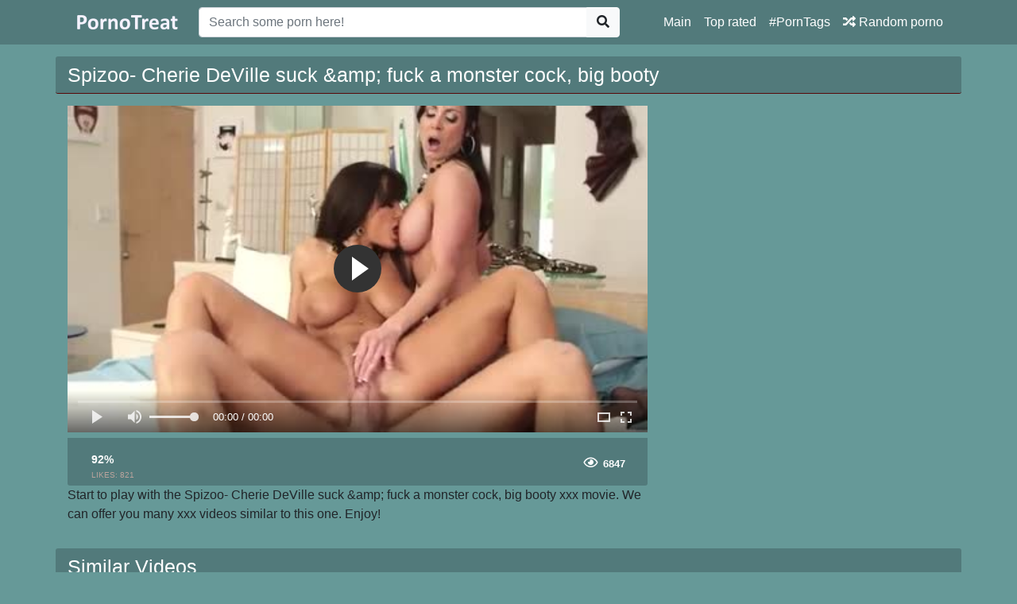

--- FILE ---
content_type: text/html; charset=UTF-8
request_url: https://pornotreat.com/video/16295/spizoo-cherie-deville-suck-amp-fuck-a-monster-cock-big-booty
body_size: 4237
content:
<!doctype html>
<html lang="en">
<head>
	<meta http-equiv="Content-Type" content="text/html; charset=utf-8" />
    <title>Spizoo- Cherie DeVille suck &amp;amp; fuck a monster cock, big booty</title>
    <meta name="viewport" content="width=device-width, initial-scale=1, shrink-to-fit=no">
	<meta name="RATING" content="RTA-5042-1996-1400-1577-RTA" />
	<meta name="description" content="Watch Spizoo- Cherie DeVille suck &amp; fuck a monster cock, big booty porn movie for free. Search and enjoy HD sex movies on our porn tube.">
						<link rel="canonical" href="https://pornotreat.com/video/16295/spizoo-cherie-deville-suck-amp-fuck-a-monster-cock-big-booty">
     					<link rel="image_src" href="https://pornotreat.com/img/video-thumb/spizoo-cherie-deville-suck-amp-fuck-a-monster-cock-big-booty.jpg">
    					<link rel="video_src" href="https://pornotreat.com/play/2hd-1074/spizoo-cherie-deville-suck-amp-fuck-a-monster-cock-big-booty.mp4">
	   					<meta property="og:title" content="Spizoo- Cherie DeVille suck &amp; fuck a monster cock, big booty">
    					<meta property="og:url" content="http://pornotreat.com/video/16295/spizoo-cherie-deville-suck-amp-fuck-a-monster-cock-big-booty">
    					<meta property="og:video:url" content="https://pornotreat.com/play/2hd-1074/spizoo-cherie-deville-suck-amp-fuck-a-monster-cock-big-booty.mp4">
    					<meta property="og:description" content="Watch Spizoo- Cherie DeVille suck &amp; fuck a monster cock, big booty porn movie for free. Search and enjoy HD sex movies on our porn tube.">
						<meta property="video:duration" content="0">
    					<meta property="og:image" content="https://pornotreat.com/img/video-thumb/spizoo-cherie-deville-suck-amp-fuck-a-monster-cock-big-booty.jpg">
    					<meta property="og:type" content="video.other">
    					<meta property="og:video:type" content="video/mp4">
    					<meta property="og:video:width" content="320">
    					<meta property="og:video:height" content="180">
    					<meta name="video_width" content="320">
    					<meta name="video_height" content="180">
    					<meta name="video_type" content="video/mp4">
	<meta name="clckd" content="47d3d3c76d73123d18f1ae8af61885a9" />
    <link rel="stylesheet" href="https://pornotreat.com/css/bootstrap.min.css">
    <link rel="stylesheet" href="https://pornotreat.com/fontawesome/css/all.css">
    <link rel="stylesheet" href="https://pornotreat.com/css/style.css">
	<link rel="apple-touch-icon" sizes="57x57" href="https://pornyvideo.com/img/apple-icon-57x57.png">
	<link rel="apple-touch-icon" sizes="60x60" href="https://pornyvideo.com/img/apple-icon-60x60.png">
	<link rel="apple-touch-icon" sizes="72x72" href="https://pornyvideo.com/img/apple-icon-72x72.png">
	<link rel="apple-touch-icon" sizes="76x76" href="https://pornyvideo.com/img/apple-icon-76x76.png">
	<link rel="apple-touch-icon" sizes="114x114" href="https://pornyvideo.com/img/apple-icon-114x114.png">
	<link rel="apple-touch-icon" sizes="120x120" href="https://pornyvideo.com/img/apple-icon-120x120.png">
	<link rel="apple-touch-icon" sizes="144x144" href="https://pornyvideo.com/img/apple-icon-144x144.png">
	<link rel="apple-touch-icon" sizes="152x152" href="https://pornyvideo.com/img/apple-icon-152x152.png">
	<link rel="apple-touch-icon" sizes="180x180" href="https://pornyvideo.com/img/apple-icon-180x180.png">
	<link rel="icon" type="image/png" sizes="192x192"  href="https://pornyvideo.com/img/android-icon-192x192.png">
	<link rel="icon" type="image/png" sizes="32x32" href="https://pornyvideo.com/img/favicon-32x32.png">
	<link rel="icon" type="image/png" sizes="96x96" href="https://pornyvideo.com/img/favicon-96x96.png">
	<link rel="icon" type="image/png" sizes="16x16" href="https://pornyvideo.com/img/favicon-16x16.png">

    <meta name="csrf-token" content="BQoSbXLWByDJ0IrZNrFPxiMHYQZJEZB5cvEhOkNO" />

</head>
<body>

<nav class="navbar navbar-expand-lg navbar-dark bg-dark fixed-top">
    <div class="container">
        <a href="https://pornotreat.com" target="_self"><img width="150px" src="https://pornotreat.com/img/logo.png"></a>
        <button class="navbar-toggler" type="button" data-toggle="collapse" data-target="#respNav" aria-controls="respNav" aria-expanded="false" aria-label="Toggle navigation">
            <span class="navbar-toggler-icon"></span>
        </button>
        <div class="collapse navbar-collapse" id="respNav">
            <div class="col-sm-7 col-md-7">
                <form class="navbar-form" role="search" id="searchForm" method="post" action="https://pornotreat.com/vids">
                    <input type="hidden" name="_token" value="BQoSbXLWByDJ0IrZNrFPxiMHYQZJEZB5cvEhOkNO">
                    <div class="input-group">
                        <input type="text" name="query" id="query" class="form-control" placeholder="Search some porn here!">
                        <div class="input-group-append">
                            <button class="btn btn-light" type="submit"><i class="fas fa-search"></i></button>
                        </div>
                    </div>
                </form>
            </div>

            <ul class="navbar-nav ml-auto">
                <li class="nav-item">
                    <a class="nav-link" href="https://pornotreat.com">Main</a>
                </li>
                <li class="nav-item">
                    <a class="nav-link" href="https://pornotreat.com/top-rated-porno">Top rated</a>
                </li>
                <li class="nav-item">
                    <a class="nav-link" href="https://pornotreat.com/porno-tags">#PornTags</a>
                <li class="nav-item">
                    <a class="nav-link" href="https://pornotreat.com/random-porno"><i class="fas fa-random"></i> Random porno</a>
                </li>
            </ul>
        </div>
    </div>

</nav><div class="container">
    <div class="row h">
        <h1>Spizoo- Cherie DeVille suck &amp;amp; fuck a monster cock, big booty</h1>
    </div>
    
    <div class="row">

        <div class="col-lg-8 col-sm-8">
            <div class="embed-responsive">


                <video id="videoPlayer" controls preload="none" poster="https://pornotreat.com/img/video-thumb/spizoo-cherie-deville-suck-amp-fuck-a-monster-cock-big-booty.jpg" class="video-js vjs-default-skin vjs-big-play-centered vjs-16-9">
                    <source src="https://pornotreat.com/play/2hd-1074/spizoo-cherie-deville-suck-amp-fuck-a-monster-cock-big-booty.mp4" type="video/mp4"/>
                </video>
            </div>
            <div class="video-bottom-content">
                <div class="left">
                    <div class="video-likes" id="ajaxRating">
                        
                        <div class="ajax_result">
                            <span class="rating">92%</span>
                            <p>LIKES: <span class="likesCount">821</span></p>
                        </div>
                    </div>
                </div>
                <div class="right">
                    <div class="video-timer">

                        <div class="view"><i class="far fa-eye"></i> <span>6847</span></div>
                    </div>
                </div>
            </div>
            <div class="video-description">
                <p>
                    Start to play with the  Spizoo- Cherie DeVille suck &amp;amp; fuck a monster cock, big booty xxx movie. We can offer you many xxx videos similar to this one. Enjoy!
                </p>
            </div>

        </div>


        <div class="col-lg-3 col-sm-3 rightads">
            <!-- -->        </div>

    </div>

    <div class="row h">
    <h1>
                    Similar Videos
            </h1>
</div>

<div class="row">

            <div class="col-lg-4 col-sm-6 portfolio-item">
    <div class="card">
        <a href="https://pornotreat.com/video/4677/spizoo-julia-ann-fucking-a-big-hard-dick-big-booty" title="Spizoo - Julia Ann fucking a big hard dick, big booty">
            <img class="card-img-top" src="https://pornotreat.com/img/video-thumb/spizoo-julia-ann-fucking-a-big-hard-dick-big-booty.jpg" title="Spizoo - Julia Ann fucking a big hard dick, big booty" alt="Spizoo - Julia Ann fucking a big hard dick, big booty">
        </a>
        <div class="card-body">
            <div class="text_on_img col-sm-12">
                <h1 class="title">
                    <a href="https://pornotreat.com/video/4677/spizoo-julia-ann-fucking-a-big-hard-dick-big-booty" title="Spizoo - Julia Ann fucking a big hard dick, big booty">Spizoo - Julia Ann fucking a big hard dick, big booty</a>
                </h1>
            </div>
        </div>
    </div>
</div>            <div class="col-lg-4 col-sm-6 portfolio-item">
    <div class="card">
        <a href="https://pornotreat.com/video/11126/spizoo-jenna-foxx-savana-styles-amp-tana-lea-moster-cock" title="Spizoo - Jenna Foxx, Savana Styles &amp;amp; Tana Lea moster cock">
            <img class="card-img-top" src="https://pornotreat.com/img/video-thumb/spizoo-jenna-foxx-savana-styles-amp-tana-lea-moster-cock.jpg" title="Spizoo - Jenna Foxx, Savana Styles &amp;amp; Tana Lea moster cock" alt="Spizoo - Jenna Foxx, Savana Styles &amp;amp; Tana Lea moster cock">
        </a>
        <div class="card-body">
            <div class="text_on_img col-sm-12">
                <h1 class="title">
                    <a href="https://pornotreat.com/video/11126/spizoo-jenna-foxx-savana-styles-amp-tana-lea-moster-cock" title="Spizoo - Jenna Foxx, Savana Styles &amp;amp; Tana Lea moster cock">Spizoo - Jenna Foxx, Savana Styles &amp;amp; Tana Lea moster cock</a>
                </h1>
            </div>
        </div>
    </div>
</div>            <div class="col-lg-4 col-sm-6 portfolio-item">
    <div class="card">
        <a href="https://pornotreat.com/video/15107/nona-malone-mz-booty-xxx-asia-lovey-amp-10-big-booty-strippe" title="Nona Malone, Mz Booty XXX, Asia Lovey &amp;amp; 10 Big Booty Strippe">
            <img class="card-img-top" src="https://pornotreat.com/img/video-thumb/nona-malone-mz-booty-xxx-asia-lovey-amp-10-big-booty-strippe.jpg" title="Nona Malone, Mz Booty XXX, Asia Lovey &amp;amp; 10 Big Booty Strippe" alt="Nona Malone, Mz Booty XXX, Asia Lovey &amp;amp; 10 Big Booty Strippe">
        </a>
        <div class="card-body">
            <div class="text_on_img col-sm-12">
                <h1 class="title">
                    <a href="https://pornotreat.com/video/15107/nona-malone-mz-booty-xxx-asia-lovey-amp-10-big-booty-strippe" title="Nona Malone, Mz Booty XXX, Asia Lovey &amp;amp; 10 Big Booty Strippe">Nona Malone, Mz Booty XXX, Asia Lovey &amp;amp; 10 Big Booty Strippe</a>
                </h1>
            </div>
        </div>
    </div>
</div>            <div class="col-lg-4 col-sm-6 portfolio-item">
    <div class="card">
        <a href="https://pornotreat.com/video/5638/jasmine-amp-madison-sucking-monster-cock-amp-facialized" title="Jasmine &amp;amp; Madison sucking monster cock &amp;amp; facialized">
            <img class="card-img-top" src="https://pornotreat.com/img/video-thumb/jasmine-amp-madison-sucking-monster-cock-amp-facialized.jpg" title="Jasmine &amp;amp; Madison sucking monster cock &amp;amp; facialized" alt="Jasmine &amp;amp; Madison sucking monster cock &amp;amp; facialized">
        </a>
        <div class="card-body">
            <div class="text_on_img col-sm-12">
                <h1 class="title">
                    <a href="https://pornotreat.com/video/5638/jasmine-amp-madison-sucking-monster-cock-amp-facialized" title="Jasmine &amp;amp; Madison sucking monster cock &amp;amp; facialized">Jasmine &amp;amp; Madison sucking monster cock &amp;amp; facialized</a>
                </h1>
            </div>
        </div>
    </div>
</div>            <div class="col-lg-4 col-sm-6 portfolio-item">
    <div class="card">
        <a href="https://pornotreat.com/video/5399/badmilfs-learning-to-suck-cock-amp-fuck-before-prom" title="BadMILFS - Learning to Suck Cock &amp;amp; Fuck Before Prom">
            <img class="card-img-top" src="https://pornotreat.com/img/video-thumb/badmilfs-learning-to-suck-cock-amp-fuck-before-prom.jpg" title="BadMILFS - Learning to Suck Cock &amp;amp; Fuck Before Prom" alt="BadMILFS - Learning to Suck Cock &amp;amp; Fuck Before Prom">
        </a>
        <div class="card-body">
            <div class="text_on_img col-sm-12">
                <h1 class="title">
                    <a href="https://pornotreat.com/video/5399/badmilfs-learning-to-suck-cock-amp-fuck-before-prom" title="BadMILFS - Learning to Suck Cock &amp;amp; Fuck Before Prom">BadMILFS - Learning to Suck Cock &amp;amp; Fuck Before Prom</a>
                </h1>
            </div>
        </div>
    </div>
</div>            <div class="col-lg-4 col-sm-6 portfolio-item">
    <div class="card">
        <a href="https://pornotreat.com/video/8954/brunette-babe-kortney-kane-suck-and-fuck-a-big-cock" title="Brunette babe Kortney Kane suck and fuck a big cock">
            <img class="card-img-top" src="https://pornotreat.com/img/video-thumb/brunette-babe-kortney-kane-suck-and-fuck-a-big-cock.jpg" title="Brunette babe Kortney Kane suck and fuck a big cock" alt="Brunette babe Kortney Kane suck and fuck a big cock">
        </a>
        <div class="card-body">
            <div class="text_on_img col-sm-12">
                <h1 class="title">
                    <a href="https://pornotreat.com/video/8954/brunette-babe-kortney-kane-suck-and-fuck-a-big-cock" title="Brunette babe Kortney Kane suck and fuck a big cock">Brunette babe Kortney Kane suck and fuck a big cock</a>
                </h1>
            </div>
        </div>
    </div>
</div>            <div class="col-lg-4 col-sm-6 portfolio-item">
    <div class="card">
        <a href="https://pornotreat.com/video/16659/redhead-jasmine-james-sucks-monster-cock-amp-gets-facialized" title="Redhead Jasmine James sucks monster cock &amp;amp; gets facialized">
            <img class="card-img-top" src="https://pornotreat.com/img/video-thumb/redhead-jasmine-james-sucks-monster-cock-amp-gets-facialized.jpg" title="Redhead Jasmine James sucks monster cock &amp;amp; gets facialized" alt="Redhead Jasmine James sucks monster cock &amp;amp; gets facialized">
        </a>
        <div class="card-body">
            <div class="text_on_img col-sm-12">
                <h1 class="title">
                    <a href="https://pornotreat.com/video/16659/redhead-jasmine-james-sucks-monster-cock-amp-gets-facialized" title="Redhead Jasmine James sucks monster cock &amp;amp; gets facialized">Redhead Jasmine James sucks monster cock &amp;amp; gets facialized</a>
                </h1>
            </div>
        </div>
    </div>
</div>            <div class="col-lg-4 col-sm-6 portfolio-item">
    <div class="card">
        <a href="https://pornotreat.com/video/12590/big-tits-daphne-suck-big-cock-and-screwed-her-ass2" title="Big Tits Daphne Suck Big Cock And Screwed Her Ass2">
            <img class="card-img-top" src="https://pornotreat.com/img/video-thumb/big-tits-daphne-suck-big-cock-and-screwed-her-ass2.jpg" title="Big Tits Daphne Suck Big Cock And Screwed Her Ass2" alt="Big Tits Daphne Suck Big Cock And Screwed Her Ass2">
        </a>
        <div class="card-body">
            <div class="text_on_img col-sm-12">
                <h1 class="title">
                    <a href="https://pornotreat.com/video/12590/big-tits-daphne-suck-big-cock-and-screwed-her-ass2" title="Big Tits Daphne Suck Big Cock And Screwed Her Ass2">Big Tits Daphne Suck Big Cock And Screwed Her Ass2</a>
                </h1>
            </div>
        </div>
    </div>
</div>            <div class="col-lg-4 col-sm-6 portfolio-item">
    <div class="card">
        <a href="https://pornotreat.com/video/2810/busty-richelle-ryan-suck-and-fuck-cock-in-pov" title="Busty Richelle Ryan suck and fuck cock in POV">
            <img class="card-img-top" src="https://pornotreat.com/img/video-thumb/busty-richelle-ryan-suck-and-fuck-cock-in-pov.jpg" title="Busty Richelle Ryan suck and fuck cock in POV" alt="Busty Richelle Ryan suck and fuck cock in POV">
        </a>
        <div class="card-body">
            <div class="text_on_img col-sm-12">
                <h1 class="title">
                    <a href="https://pornotreat.com/video/2810/busty-richelle-ryan-suck-and-fuck-cock-in-pov" title="Busty Richelle Ryan suck and fuck cock in POV">Busty Richelle Ryan suck and fuck cock in POV</a>
                </h1>
            </div>
        </div>
    </div>
</div>    
</div>    <div class="row h">
    <h1>Free Porn Searches</h1>
</div>

<div class="row">
    <div class="col-lg-12 col-sm-12 tagcloud">


                <a class="medium" href="https://pornotreat.com/vids/indiana-xxx-prob" title="indiana xxx prob">indiana xxx prob</a>
                <a class="medium" href="https://pornotreat.com/vids/tamil-sex-move-com" title="tamil sex move com">tamil sex move com</a>
                <a class="medium" href="https://pornotreat.com/vids/aimee-peters-xxxii" title="aimee peters xxxii">aimee peters xxxii</a>
                <a class="small" href="https://pornotreat.com/vids/romantic-x-x-x" title="romantic x x x">romantic x x x</a>
                <a class="big" href="https://pornotreat.com/vids/brazznetwork-com" title="brazznetwork com">brazznetwork com</a>
                <a class="medium" href="https://pornotreat.com/vids/pene" title="pene">pene</a>
                <a class="small" href="https://pornotreat.com/vids/12-hyr-xxx10html" title="12 hyr xxx10html">12 hyr xxx10html</a>
                <a class="medium" href="https://pornotreat.com/vids/amirka-vilu-film" title="amirka vilu film">amirka vilu film</a>
                <a class="medium" href="https://pornotreat.com/vids/tollywood" title="tollywood">tollywood</a>
                <a class="medium" href="https://pornotreat.com/vids/pantyhose-footjob-before-work" title="pantyhose footjob before work">pantyhose footjob before work</a>
                <a class="medium" href="https://pornotreat.com/vids/sex-video-download-por-free" title="sex video download por free">sex video download por free</a>
                <a class="medium" href="https://pornotreat.com/vids/animal-paron-sex" title="animal paron sex">animal paron sex</a>
                <a class="small" href="https://pornotreat.com/vids/my-sis-ask-me-help-me" title="my sis ask me help me">my sis ask me help me</a>
                <a class="small" href="https://pornotreat.com/vids/shriya-saran-hot-boobs-photos-porn-videos-porncom" title="shriya saran hot boobs photos porn videos porncom">shriya saran hot boobs photos porn videos porncom</a>
                <a class="small" href="https://pornotreat.com/vids/cherrie-deville" title="cherrie deville">cherrie deville</a>
                <a class="medium" href="https://pornotreat.com/vids/katrina-jate" title="katrina jate">katrina jate</a>
                <a class="small" href="https://pornotreat.com/vids/arabi-sexi-flim-hd" title="arabi sexi flim hd">arabi sexi flim hd</a>
                <a class="big" href="https://pornotreat.com/vids/boobsjob" title="boobsjob">boobsjob</a>
        
    </div>
</div>
</div>
<footer class="py-5 bg-dark">
    <div class="container">
        <p class="m-0 text-center text-white"><img src="https://pornotreat.com/img/logo.png" height="60"></p>
        <p class="m-0 text-center text-white">Hello on one of the biggest <a href="https://pornotreat.com" title="HD porn">HD porn</a> video tubes Pornotreat.com. Our collection of free sex movies is very large, collects thousands of HD XXX videos. Watch <a href="https://pornotreat.com/vids/free-porn/" title="free porn">free porn</a> videos in high quality and definition in categories like: hot ladies with big tits fucking hard, double penetration, big MILFs, great lesbians with small tits, group sex, anal sex with shy teens, <a href="https://pornotreat.com/vids/hardcore/" title="hardcore">hardcore</a> gangbangs, orgy with mature women.</p>
		<p class="m-0 text-center text-white">Choose XNXX movies with amateurs and really porn stars. Enjoy <a href="https://pornotreat.com/vids/sex-videos/" title="sex videos">sex videos</a> in any device: desktop, tablet, mobile phone, Smart TV or others computers with big displays and high resolution. We provide you a great quality of HD porn videos with 60 fps, 720p, 1080p Full HD, and 4K Ultra.</p>
		<p class="m-0 text-center text-white">On our porn tube in are represented all races and cultures: Caucasian, Indian, Ebony, Latina, Asians or Japanese porn artists.</p>
		 <p class="m-0 text-center text-white">pornotreat.com © 2019</p>
    </div>
<script type="text/javascript">
var sc_project=12518640; 
var sc_invisible=1; 
var sc_security="4986ba98"; 
</script>
<script type="text/javascript"
src="https://www.statcounter.com/counter/counter.js"
async></script>
<noscript><div class="statcounter"><a title="Web Analytics"
href="https://statcounter.com/" target="_blank"><img
class="statcounter"
src="https://c.statcounter.com/12518640/0/4986ba98/1/"
alt="Web Analytics"></a></div></noscript>
</footer>
<script src="https://pornotreat.com/js/jquery-3.4.1.min.js"></script>
<script src="https://pornotreat.com/js/bootstrap.bundle.min.js"></script>
<script>
    $.ajaxSetup({
        headers: {
            'X-CSRF-TOKEN': $('meta[name="csrf-token"]').attr('content')
        }
    });
</script>
<link href="https://pornotreat.com/player/fluidplayer.min.css" rel="stylesheet" type="text/css">
<script src="https://pornotreat.com/player/fluidplayer.min.js"></script>
<script>
    fluidPlayer("videoPlayer", {
        layoutControls: {
            fillToContainer: true,
			 preload: 'none'
        }
    });
</script>

<script defer src="https://static.cloudflareinsights.com/beacon.min.js/vcd15cbe7772f49c399c6a5babf22c1241717689176015" integrity="sha512-ZpsOmlRQV6y907TI0dKBHq9Md29nnaEIPlkf84rnaERnq6zvWvPUqr2ft8M1aS28oN72PdrCzSjY4U6VaAw1EQ==" data-cf-beacon='{"version":"2024.11.0","token":"1896e5a4483e475681b175ef7293cb2e","r":1,"server_timing":{"name":{"cfCacheStatus":true,"cfEdge":true,"cfExtPri":true,"cfL4":true,"cfOrigin":true,"cfSpeedBrain":true},"location_startswith":null}}' crossorigin="anonymous"></script>
</body>
</html>